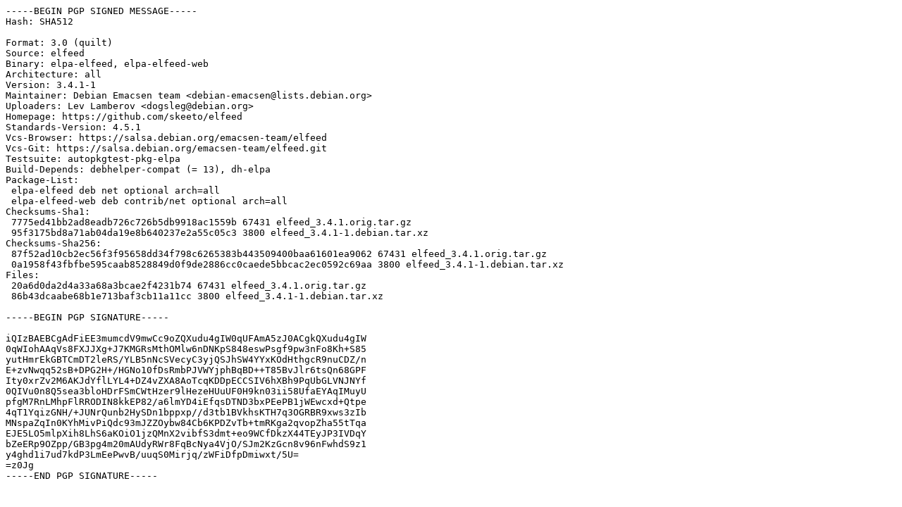

--- FILE ---
content_type: text/prs.lines.tag
request_url: https://ftp.arnes.si/pub/mirrors/ubuntu/pool/universe/e/elfeed/elfeed_3.4.1-1.dsc
body_size: 1989
content:
-----BEGIN PGP SIGNED MESSAGE-----
Hash: SHA512

Format: 3.0 (quilt)
Source: elfeed
Binary: elpa-elfeed, elpa-elfeed-web
Architecture: all
Version: 3.4.1-1
Maintainer: Debian Emacsen team <debian-emacsen@lists.debian.org>
Uploaders: Lev Lamberov <dogsleg@debian.org>
Homepage: https://github.com/skeeto/elfeed
Standards-Version: 4.5.1
Vcs-Browser: https://salsa.debian.org/emacsen-team/elfeed
Vcs-Git: https://salsa.debian.org/emacsen-team/elfeed.git
Testsuite: autopkgtest-pkg-elpa
Build-Depends: debhelper-compat (= 13), dh-elpa
Package-List:
 elpa-elfeed deb net optional arch=all
 elpa-elfeed-web deb contrib/net optional arch=all
Checksums-Sha1:
 7775ed41bb2ad8eadb726c726b5db9918ac1559b 67431 elfeed_3.4.1.orig.tar.gz
 95f3175bd8a71ab04da19e8b640237e2a55c05c3 3800 elfeed_3.4.1-1.debian.tar.xz
Checksums-Sha256:
 87f52ad10cb2ec56f3f95658dd34f798c6265383b443509400baa61601ea9062 67431 elfeed_3.4.1.orig.tar.gz
 0a1958f43fbfbe595caab8528849d0f9de2886cc0caede5bbcac2ec0592c69aa 3800 elfeed_3.4.1-1.debian.tar.xz
Files:
 20a6d0da2d4a33a68a3bcae2f4231b74 67431 elfeed_3.4.1.orig.tar.gz
 86b43dcaabe68b1e713baf3cb11a11cc 3800 elfeed_3.4.1-1.debian.tar.xz

-----BEGIN PGP SIGNATURE-----

iQIzBAEBCgAdFiEE3mumcdV9mwCc9oZQXudu4gIW0qUFAmA5zJ0ACgkQXudu4gIW
0qWIohAAqVs8FXJJXg+J7KMGRsMthOMlw6nDNKpS848eswPsgf9pw3nFo8Kh+S85
yutHmrEkGBTCmDT2leRS/YLB5nNcSVecyC3yjQSJhSW4YYxKOdHthgcR9nuCDZ/n
E+zvNwqq52sB+DPG2H+/HGNo10fDsRmbPJVWYjphBqBD++T85BvJlr6tsQn68GPF
Ity0xrZv2M6AKJdYflLYL4+DZ4vZXA8AoTcqKDDpECCSIV6hXBh9PqUbGLVNJNYf
0QIVu0n8Q5sea3bloHDrFSmCWtHzer9lHezeHUuUF0H9kn03ii58UfaEYAqIMuyU
pfgM7RnLMhpFlRRODIN8kkEP82/a6lmYD4iEfqsDTND3bxPEePB1jWEwcxd+Qtpe
4qT1YqizGNH/+JUNrQunb2HySDn1bppxp//d3tb1BVkhsKTH7q3OGRBR9xws3zIb
MNspaZqIn0KYhMivPiQdc93mJZZOybw84Cb6KPDZvTb+tmRKga2qvopZha55tTqa
EJE5LO5mlpXih8LhS6aKOiO1jzQMnX2vibfS3dmt+eo9WCfDkzX44TEyJP3IVDqY
bZeERp9OZpp/GB3pg4m20mAUdyRWr8FqBcNya4VjO/SJm2KzGcn8v96nFwhdS9z1
y4ghd1i7ud7kdP3LmEePwvB/uuqS0Mirjq/zWFiDfpDmiwxt/5U=
=z0Jg
-----END PGP SIGNATURE-----
